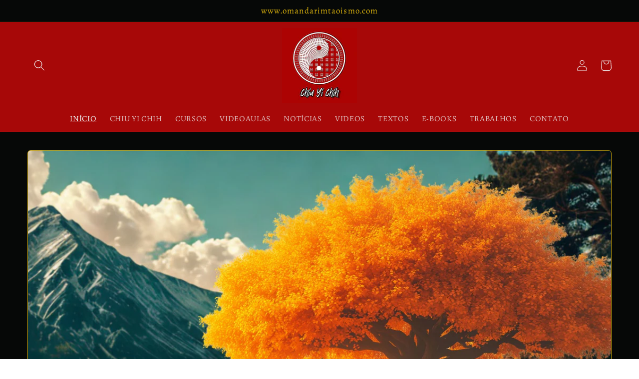

--- FILE ---
content_type: text/html; charset=utf-8
request_url: https://omandarimtaoismo.com/
body_size: 18766
content:
<!doctype html>
<html class="no-js" lang="pt-BR">
  <head>
	<!-- Added by AVADA SEO Suite -->
	


	<!-- /Added by AVADA SEO Suite -->
    <meta charset="utf-8">
    <meta http-equiv="X-UA-Compatible" content="IE=edge">
    <meta name="viewport" content="width=device-width,initial-scale=1">
    <meta name="theme-color" content="">
    <link rel="canonical" href="https://omandarimtaoismo.com/">
    <link rel="preconnect" href="https://cdn.shopify.com" crossorigin><link rel="icon" type="image/png" href="//omandarimtaoismo.com/cdn/shop/files/I_Ching_52823d99-47f0-4528-9fe4-72a19c60e69f.jpg?crop=center&height=32&v=1684175490&width=32"><link rel="preconnect" href="https://fonts.shopifycdn.com" crossorigin><title>
      Taoísmo: cursos de Tao Te Ching, I Ching, mandarim
 &ndash; omandarimtaoismo</title>

    
      <meta name="description" content="Buscando a compreensão dos princípios fundamentais do Taoísmo a partir dos ensinamentos dos textos clássicos chineses como Dao De Jing de Laozi, Vazio Perfeito de Leizi, Zhuangzi, dentre inúmeras obras de filosofia taoísta.">
    

    

<meta property="og:site_name" content="omandarimtaoismo">
<meta property="og:url" content="https://omandarimtaoismo.com/">
<meta property="og:title" content="Taoísmo: cursos de Tao Te Ching, I Ching, mandarim">
<meta property="og:type" content="website">
<meta property="og:description" content="Buscando a compreensão dos princípios fundamentais do Taoísmo a partir dos ensinamentos dos textos clássicos chineses como Dao De Jing de Laozi, Vazio Perfeito de Leizi, Zhuangzi, dentre inúmeras obras de filosofia taoísta."><meta property="og:image" content="http://omandarimtaoismo.com/cdn/shop/files/Logo_Dao_a5c1c300-90d1-485f-9283-99842a423cfd.png?v=1685566307">
  <meta property="og:image:secure_url" content="https://omandarimtaoismo.com/cdn/shop/files/Logo_Dao_a5c1c300-90d1-485f-9283-99842a423cfd.png?v=1685566307">
  <meta property="og:image:width" content="500">
  <meta property="og:image:height" content="500"><meta name="twitter:card" content="summary_large_image">
<meta name="twitter:title" content="Taoísmo: cursos de Tao Te Ching, I Ching, mandarim">
<meta name="twitter:description" content="Buscando a compreensão dos princípios fundamentais do Taoísmo a partir dos ensinamentos dos textos clássicos chineses como Dao De Jing de Laozi, Vazio Perfeito de Leizi, Zhuangzi, dentre inúmeras obras de filosofia taoísta.">


    <script src="//omandarimtaoismo.com/cdn/shop/t/3/assets/constants.js?v=95358004781563950421680519615" defer="defer"></script>
    <script src="//omandarimtaoismo.com/cdn/shop/t/3/assets/pubsub.js?v=2921868252632587581680519616" defer="defer"></script>
    <script src="//omandarimtaoismo.com/cdn/shop/t/3/assets/global.js?v=127210358271191040921680519616" defer="defer"></script>
    <script>window.performance && window.performance.mark && window.performance.mark('shopify.content_for_header.start');</script><meta id="shopify-digital-wallet" name="shopify-digital-wallet" content="/68465197358/digital_wallets/dialog">
<meta name="shopify-checkout-api-token" content="899c93e6a23a55521a4bb97fde5cb9ad">
<meta id="in-context-paypal-metadata" data-shop-id="68465197358" data-venmo-supported="false" data-environment="production" data-locale="pt_BR" data-paypal-v4="true" data-currency="BRL">
<script async="async" src="/checkouts/internal/preloads.js?locale=pt-BR"></script>
<script id="shopify-features" type="application/json">{"accessToken":"899c93e6a23a55521a4bb97fde5cb9ad","betas":["rich-media-storefront-analytics"],"domain":"omandarimtaoismo.com","predictiveSearch":true,"shopId":68465197358,"locale":"pt-br"}</script>
<script>var Shopify = Shopify || {};
Shopify.shop = "mandarimtaoismo.myshopify.com";
Shopify.locale = "pt-BR";
Shopify.currency = {"active":"BRL","rate":"1.0"};
Shopify.country = "BR";
Shopify.theme = {"name":"Cópia atualizada de Craft","id":147615187246,"schema_name":"Craft","schema_version":"9.0.0","theme_store_id":1368,"role":"main"};
Shopify.theme.handle = "null";
Shopify.theme.style = {"id":null,"handle":null};
Shopify.cdnHost = "omandarimtaoismo.com/cdn";
Shopify.routes = Shopify.routes || {};
Shopify.routes.root = "/";</script>
<script type="module">!function(o){(o.Shopify=o.Shopify||{}).modules=!0}(window);</script>
<script>!function(o){function n(){var o=[];function n(){o.push(Array.prototype.slice.apply(arguments))}return n.q=o,n}var t=o.Shopify=o.Shopify||{};t.loadFeatures=n(),t.autoloadFeatures=n()}(window);</script>
<script id="shop-js-analytics" type="application/json">{"pageType":"index"}</script>
<script defer="defer" async type="module" src="//omandarimtaoismo.com/cdn/shopifycloud/shop-js/modules/v2/client.init-shop-cart-sync_CU2ftdlJ.pt-BR.esm.js"></script>
<script defer="defer" async type="module" src="//omandarimtaoismo.com/cdn/shopifycloud/shop-js/modules/v2/chunk.common_Bd5PC-Gb.esm.js"></script>
<script defer="defer" async type="module" src="//omandarimtaoismo.com/cdn/shopifycloud/shop-js/modules/v2/chunk.modal_CNYWjkPA.esm.js"></script>
<script type="module">
  await import("//omandarimtaoismo.com/cdn/shopifycloud/shop-js/modules/v2/client.init-shop-cart-sync_CU2ftdlJ.pt-BR.esm.js");
await import("//omandarimtaoismo.com/cdn/shopifycloud/shop-js/modules/v2/chunk.common_Bd5PC-Gb.esm.js");
await import("//omandarimtaoismo.com/cdn/shopifycloud/shop-js/modules/v2/chunk.modal_CNYWjkPA.esm.js");

  window.Shopify.SignInWithShop?.initShopCartSync?.({"fedCMEnabled":true,"windoidEnabled":true});

</script>
<script>(function() {
  var isLoaded = false;
  function asyncLoad() {
    if (isLoaded) return;
    isLoaded = true;
    var urls = ["https:\/\/seo.apps.avada.io\/scripttag\/avada-seo-installed.js?shop=mandarimtaoismo.myshopify.com"];
    for (var i = 0; i < urls.length; i++) {
      var s = document.createElement('script');
      s.type = 'text/javascript';
      s.async = true;
      s.src = urls[i];
      var x = document.getElementsByTagName('script')[0];
      x.parentNode.insertBefore(s, x);
    }
  };
  if(window.attachEvent) {
    window.attachEvent('onload', asyncLoad);
  } else {
    window.addEventListener('load', asyncLoad, false);
  }
})();</script>
<script id="__st">var __st={"a":68465197358,"offset":-10800,"reqid":"ee54ec54-83c8-46f0-b726-ff271fc77f74-1769142724","pageurl":"omandarimtaoismo.com\/","u":"9e80f18b8a6e","p":"home"};</script>
<script>window.ShopifyPaypalV4VisibilityTracking = true;</script>
<script id="captcha-bootstrap">!function(){'use strict';const t='contact',e='account',n='new_comment',o=[[t,t],['blogs',n],['comments',n],[t,'customer']],c=[[e,'customer_login'],[e,'guest_login'],[e,'recover_customer_password'],[e,'create_customer']],r=t=>t.map((([t,e])=>`form[action*='/${t}']:not([data-nocaptcha='true']) input[name='form_type'][value='${e}']`)).join(','),a=t=>()=>t?[...document.querySelectorAll(t)].map((t=>t.form)):[];function s(){const t=[...o],e=r(t);return a(e)}const i='password',u='form_key',d=['recaptcha-v3-token','g-recaptcha-response','h-captcha-response',i],f=()=>{try{return window.sessionStorage}catch{return}},m='__shopify_v',_=t=>t.elements[u];function p(t,e,n=!1){try{const o=window.sessionStorage,c=JSON.parse(o.getItem(e)),{data:r}=function(t){const{data:e,action:n}=t;return t[m]||n?{data:e,action:n}:{data:t,action:n}}(c);for(const[e,n]of Object.entries(r))t.elements[e]&&(t.elements[e].value=n);n&&o.removeItem(e)}catch(o){console.error('form repopulation failed',{error:o})}}const l='form_type',E='cptcha';function T(t){t.dataset[E]=!0}const w=window,h=w.document,L='Shopify',v='ce_forms',y='captcha';let A=!1;((t,e)=>{const n=(g='f06e6c50-85a8-45c8-87d0-21a2b65856fe',I='https://cdn.shopify.com/shopifycloud/storefront-forms-hcaptcha/ce_storefront_forms_captcha_hcaptcha.v1.5.2.iife.js',D={infoText:'Protegido por hCaptcha',privacyText:'Privacidade',termsText:'Termos'},(t,e,n)=>{const o=w[L][v],c=o.bindForm;if(c)return c(t,g,e,D).then(n);var r;o.q.push([[t,g,e,D],n]),r=I,A||(h.body.append(Object.assign(h.createElement('script'),{id:'captcha-provider',async:!0,src:r})),A=!0)});var g,I,D;w[L]=w[L]||{},w[L][v]=w[L][v]||{},w[L][v].q=[],w[L][y]=w[L][y]||{},w[L][y].protect=function(t,e){n(t,void 0,e),T(t)},Object.freeze(w[L][y]),function(t,e,n,w,h,L){const[v,y,A,g]=function(t,e,n){const i=e?o:[],u=t?c:[],d=[...i,...u],f=r(d),m=r(i),_=r(d.filter((([t,e])=>n.includes(e))));return[a(f),a(m),a(_),s()]}(w,h,L),I=t=>{const e=t.target;return e instanceof HTMLFormElement?e:e&&e.form},D=t=>v().includes(t);t.addEventListener('submit',(t=>{const e=I(t);if(!e)return;const n=D(e)&&!e.dataset.hcaptchaBound&&!e.dataset.recaptchaBound,o=_(e),c=g().includes(e)&&(!o||!o.value);(n||c)&&t.preventDefault(),c&&!n&&(function(t){try{if(!f())return;!function(t){const e=f();if(!e)return;const n=_(t);if(!n)return;const o=n.value;o&&e.removeItem(o)}(t);const e=Array.from(Array(32),(()=>Math.random().toString(36)[2])).join('');!function(t,e){_(t)||t.append(Object.assign(document.createElement('input'),{type:'hidden',name:u})),t.elements[u].value=e}(t,e),function(t,e){const n=f();if(!n)return;const o=[...t.querySelectorAll(`input[type='${i}']`)].map((({name:t})=>t)),c=[...d,...o],r={};for(const[a,s]of new FormData(t).entries())c.includes(a)||(r[a]=s);n.setItem(e,JSON.stringify({[m]:1,action:t.action,data:r}))}(t,e)}catch(e){console.error('failed to persist form',e)}}(e),e.submit())}));const S=(t,e)=>{t&&!t.dataset[E]&&(n(t,e.some((e=>e===t))),T(t))};for(const o of['focusin','change'])t.addEventListener(o,(t=>{const e=I(t);D(e)&&S(e,y())}));const B=e.get('form_key'),M=e.get(l),P=B&&M;t.addEventListener('DOMContentLoaded',(()=>{const t=y();if(P)for(const e of t)e.elements[l].value===M&&p(e,B);[...new Set([...A(),...v().filter((t=>'true'===t.dataset.shopifyCaptcha))])].forEach((e=>S(e,t)))}))}(h,new URLSearchParams(w.location.search),n,t,e,['guest_login'])})(!0,!0)}();</script>
<script integrity="sha256-4kQ18oKyAcykRKYeNunJcIwy7WH5gtpwJnB7kiuLZ1E=" data-source-attribution="shopify.loadfeatures" defer="defer" src="//omandarimtaoismo.com/cdn/shopifycloud/storefront/assets/storefront/load_feature-a0a9edcb.js" crossorigin="anonymous"></script>
<script data-source-attribution="shopify.dynamic_checkout.dynamic.init">var Shopify=Shopify||{};Shopify.PaymentButton=Shopify.PaymentButton||{isStorefrontPortableWallets:!0,init:function(){window.Shopify.PaymentButton.init=function(){};var t=document.createElement("script");t.src="https://omandarimtaoismo.com/cdn/shopifycloud/portable-wallets/latest/portable-wallets.pt-br.js",t.type="module",document.head.appendChild(t)}};
</script>
<script data-source-attribution="shopify.dynamic_checkout.buyer_consent">
  function portableWalletsHideBuyerConsent(e){var t=document.getElementById("shopify-buyer-consent"),n=document.getElementById("shopify-subscription-policy-button");t&&n&&(t.classList.add("hidden"),t.setAttribute("aria-hidden","true"),n.removeEventListener("click",e))}function portableWalletsShowBuyerConsent(e){var t=document.getElementById("shopify-buyer-consent"),n=document.getElementById("shopify-subscription-policy-button");t&&n&&(t.classList.remove("hidden"),t.removeAttribute("aria-hidden"),n.addEventListener("click",e))}window.Shopify?.PaymentButton&&(window.Shopify.PaymentButton.hideBuyerConsent=portableWalletsHideBuyerConsent,window.Shopify.PaymentButton.showBuyerConsent=portableWalletsShowBuyerConsent);
</script>
<script data-source-attribution="shopify.dynamic_checkout.cart.bootstrap">document.addEventListener("DOMContentLoaded",(function(){function t(){return document.querySelector("shopify-accelerated-checkout-cart, shopify-accelerated-checkout")}if(t())Shopify.PaymentButton.init();else{new MutationObserver((function(e,n){t()&&(Shopify.PaymentButton.init(),n.disconnect())})).observe(document.body,{childList:!0,subtree:!0})}}));
</script>
<link id="shopify-accelerated-checkout-styles" rel="stylesheet" media="screen" href="https://omandarimtaoismo.com/cdn/shopifycloud/portable-wallets/latest/accelerated-checkout-backwards-compat.css" crossorigin="anonymous">
<style id="shopify-accelerated-checkout-cart">
        #shopify-buyer-consent {
  margin-top: 1em;
  display: inline-block;
  width: 100%;
}

#shopify-buyer-consent.hidden {
  display: none;
}

#shopify-subscription-policy-button {
  background: none;
  border: none;
  padding: 0;
  text-decoration: underline;
  font-size: inherit;
  cursor: pointer;
}

#shopify-subscription-policy-button::before {
  box-shadow: none;
}

      </style>
<script id="sections-script" data-sections="header" defer="defer" src="//omandarimtaoismo.com/cdn/shop/t/3/compiled_assets/scripts.js?v=205"></script>
<script>window.performance && window.performance.mark && window.performance.mark('shopify.content_for_header.end');</script>


    <style data-shopify>
      @font-face {
  font-family: Buenard;
  font-weight: 400;
  font-style: normal;
  font-display: swap;
  src: url("//omandarimtaoismo.com/cdn/fonts/buenard/buenard_n4.49f125e176a584c6619e5ec92cb6a1fc5dc90b19.woff2") format("woff2"),
       url("//omandarimtaoismo.com/cdn/fonts/buenard/buenard_n4.f7f42fa88e869d12c3964facd092295b768988df.woff") format("woff");
}

      @font-face {
  font-family: Buenard;
  font-weight: 700;
  font-style: normal;
  font-display: swap;
  src: url("//omandarimtaoismo.com/cdn/fonts/buenard/buenard_n7.a623a91a388cfc0a9ed877753ac924aab3b78dbe.woff2") format("woff2"),
       url("//omandarimtaoismo.com/cdn/fonts/buenard/buenard_n7.b9defd728ef31c35309fbf7b256c9da4dd99bcae.woff") format("woff");
}

      
      
      @font-face {
  font-family: Alegreya;
  font-weight: 400;
  font-style: normal;
  font-display: swap;
  src: url("//omandarimtaoismo.com/cdn/fonts/alegreya/alegreya_n4.9d59d35c9865f13cc7223c9847768350c0c7301a.woff2") format("woff2"),
       url("//omandarimtaoismo.com/cdn/fonts/alegreya/alegreya_n4.a883043573688913d15d350b7a40349399b2ef99.woff") format("woff");
}


      :root {
        --font-body-family: Buenard, serif;
        --font-body-style: normal;
        --font-body-weight: 400;
        --font-body-weight-bold: 700;

        --font-heading-family: Alegreya, serif;
        --font-heading-style: normal;
        --font-heading-weight: 400;

        --font-body-scale: 1.1;
        --font-heading-scale: 1.1818181818181819;

        --color-base-text: 6, 8, 7;
        --color-shadow: 6, 8, 7;
        --color-base-background-1: 220, 180, 14;
        --color-base-background-2: 125, 153, 177;
        --color-base-solid-button-labels: 239, 236, 236;
        --color-base-outline-button-labels: 6, 8, 7;
        --color-base-accent-1: 167, 8, 8;
        --color-base-accent-2: 6, 8, 7;
        --payment-terms-background-color: #dcb40e;

        --gradient-base-background-1: linear-gradient(0deg, rgba(217, 143, 7, 1) 30%, rgba(255, 204, 75, 1) 100%);
        --gradient-base-background-2: #7d99b1;
        --gradient-base-accent-1: #a70808;
        --gradient-base-accent-2: #060807;

        --media-padding: px;
        --media-border-opacity: 0.1;
        --media-border-width: 0px;
        --media-radius: 6px;
        --media-shadow-opacity: 0.0;
        --media-shadow-horizontal-offset: 0px;
        --media-shadow-vertical-offset: 4px;
        --media-shadow-blur-radius: 5px;
        --media-shadow-visible: 0;

        --page-width: 120rem;
        --page-width-margin: 0rem;

        --product-card-image-padding: 0.0rem;
        --product-card-corner-radius: 0.6rem;
        --product-card-text-alignment: left;
        --product-card-border-width: 0.1rem;
        --product-card-border-opacity: 0.1;
        --product-card-shadow-opacity: 0.0;
        --product-card-shadow-visible: 0;
        --product-card-shadow-horizontal-offset: 0.0rem;
        --product-card-shadow-vertical-offset: 0.4rem;
        --product-card-shadow-blur-radius: 0.5rem;

        --collection-card-image-padding: 0.0rem;
        --collection-card-corner-radius: 0.6rem;
        --collection-card-text-alignment: left;
        --collection-card-border-width: 0.1rem;
        --collection-card-border-opacity: 0.1;
        --collection-card-shadow-opacity: 0.0;
        --collection-card-shadow-visible: 0;
        --collection-card-shadow-horizontal-offset: 0.0rem;
        --collection-card-shadow-vertical-offset: 0.4rem;
        --collection-card-shadow-blur-radius: 0.5rem;

        --blog-card-image-padding: 0.0rem;
        --blog-card-corner-radius: 0.6rem;
        --blog-card-text-alignment: left;
        --blog-card-border-width: 0.1rem;
        --blog-card-border-opacity: 0.1;
        --blog-card-shadow-opacity: 0.0;
        --blog-card-shadow-visible: 0;
        --blog-card-shadow-horizontal-offset: 0.0rem;
        --blog-card-shadow-vertical-offset: 0.4rem;
        --blog-card-shadow-blur-radius: 0.5rem;

        --badge-corner-radius: 0.6rem;

        --popup-border-width: 1px;
        --popup-border-opacity: 0.5;
        --popup-corner-radius: 6px;
        --popup-shadow-opacity: 0.0;
        --popup-shadow-horizontal-offset: 0px;
        --popup-shadow-vertical-offset: 4px;
        --popup-shadow-blur-radius: 5px;

        --drawer-border-width: 1px;
        --drawer-border-opacity: 0.1;
        --drawer-shadow-opacity: 0.0;
        --drawer-shadow-horizontal-offset: 0px;
        --drawer-shadow-vertical-offset: 4px;
        --drawer-shadow-blur-radius: 5px;

        --spacing-sections-desktop: 0px;
        --spacing-sections-mobile: 0px;

        --grid-desktop-vertical-spacing: 20px;
        --grid-desktop-horizontal-spacing: 20px;
        --grid-mobile-vertical-spacing: 10px;
        --grid-mobile-horizontal-spacing: 10px;

        --text-boxes-border-opacity: 0.1;
        --text-boxes-border-width: 0px;
        --text-boxes-radius: 6px;
        --text-boxes-shadow-opacity: 0.0;
        --text-boxes-shadow-visible: 0;
        --text-boxes-shadow-horizontal-offset: 0px;
        --text-boxes-shadow-vertical-offset: 4px;
        --text-boxes-shadow-blur-radius: 5px;

        --buttons-radius: 6px;
        --buttons-radius-outset: 7px;
        --buttons-border-width: 1px;
        --buttons-border-opacity: 1.0;
        --buttons-shadow-opacity: 0.0;
        --buttons-shadow-visible: 0;
        --buttons-shadow-horizontal-offset: 0px;
        --buttons-shadow-vertical-offset: 4px;
        --buttons-shadow-blur-radius: 5px;
        --buttons-border-offset: 0.3px;

        --inputs-radius: 6px;
        --inputs-border-width: 1px;
        --inputs-border-opacity: 0.55;
        --inputs-shadow-opacity: 0.0;
        --inputs-shadow-horizontal-offset: 0px;
        --inputs-margin-offset: 0px;
        --inputs-shadow-vertical-offset: 4px;
        --inputs-shadow-blur-radius: 5px;
        --inputs-radius-outset: 7px;

        --variant-pills-radius: 40px;
        --variant-pills-border-width: 1px;
        --variant-pills-border-opacity: 0.55;
        --variant-pills-shadow-opacity: 0.0;
        --variant-pills-shadow-horizontal-offset: 0px;
        --variant-pills-shadow-vertical-offset: 4px;
        --variant-pills-shadow-blur-radius: 5px;
      }

      *,
      *::before,
      *::after {
        box-sizing: inherit;
      }

      html {
        box-sizing: border-box;
        font-size: calc(var(--font-body-scale) * 62.5%);
        height: 100%;
      }

      body {
        display: grid;
        grid-template-rows: auto auto 1fr auto;
        grid-template-columns: 100%;
        min-height: 100%;
        margin: 0;
        font-size: 1.5rem;
        letter-spacing: 0.06rem;
        line-height: calc(1 + 0.8 / var(--font-body-scale));
        font-family: var(--font-body-family);
        font-style: var(--font-body-style);
        font-weight: var(--font-body-weight);
      }

      @media screen and (min-width: 750px) {
        body {
          font-size: 1.6rem;
        }
      }
    </style>

    <link href="//omandarimtaoismo.com/cdn/shop/t/3/assets/base.css?v=140624990073879848751680519614" rel="stylesheet" type="text/css" media="all" />
<link rel="preload" as="font" href="//omandarimtaoismo.com/cdn/fonts/buenard/buenard_n4.49f125e176a584c6619e5ec92cb6a1fc5dc90b19.woff2" type="font/woff2" crossorigin><link rel="preload" as="font" href="//omandarimtaoismo.com/cdn/fonts/alegreya/alegreya_n4.9d59d35c9865f13cc7223c9847768350c0c7301a.woff2" type="font/woff2" crossorigin><link rel="stylesheet" href="//omandarimtaoismo.com/cdn/shop/t/3/assets/component-predictive-search.css?v=85913294783299393391680519615" media="print" onload="this.media='all'"><script>document.documentElement.className = document.documentElement.className.replace('no-js', 'js');
    if (Shopify.designMode) {
      document.documentElement.classList.add('shopify-design-mode');
    }
    </script>
  <link href="https://monorail-edge.shopifysvc.com" rel="dns-prefetch">
<script>(function(){if ("sendBeacon" in navigator && "performance" in window) {try {var session_token_from_headers = performance.getEntriesByType('navigation')[0].serverTiming.find(x => x.name == '_s').description;} catch {var session_token_from_headers = undefined;}var session_cookie_matches = document.cookie.match(/_shopify_s=([^;]*)/);var session_token_from_cookie = session_cookie_matches && session_cookie_matches.length === 2 ? session_cookie_matches[1] : "";var session_token = session_token_from_headers || session_token_from_cookie || "";function handle_abandonment_event(e) {var entries = performance.getEntries().filter(function(entry) {return /monorail-edge.shopifysvc.com/.test(entry.name);});if (!window.abandonment_tracked && entries.length === 0) {window.abandonment_tracked = true;var currentMs = Date.now();var navigation_start = performance.timing.navigationStart;var payload = {shop_id: 68465197358,url: window.location.href,navigation_start,duration: currentMs - navigation_start,session_token,page_type: "index"};window.navigator.sendBeacon("https://monorail-edge.shopifysvc.com/v1/produce", JSON.stringify({schema_id: "online_store_buyer_site_abandonment/1.1",payload: payload,metadata: {event_created_at_ms: currentMs,event_sent_at_ms: currentMs}}));}}window.addEventListener('pagehide', handle_abandonment_event);}}());</script>
<script id="web-pixels-manager-setup">(function e(e,d,r,n,o){if(void 0===o&&(o={}),!Boolean(null===(a=null===(i=window.Shopify)||void 0===i?void 0:i.analytics)||void 0===a?void 0:a.replayQueue)){var i,a;window.Shopify=window.Shopify||{};var t=window.Shopify;t.analytics=t.analytics||{};var s=t.analytics;s.replayQueue=[],s.publish=function(e,d,r){return s.replayQueue.push([e,d,r]),!0};try{self.performance.mark("wpm:start")}catch(e){}var l=function(){var e={modern:/Edge?\/(1{2}[4-9]|1[2-9]\d|[2-9]\d{2}|\d{4,})\.\d+(\.\d+|)|Firefox\/(1{2}[4-9]|1[2-9]\d|[2-9]\d{2}|\d{4,})\.\d+(\.\d+|)|Chrom(ium|e)\/(9{2}|\d{3,})\.\d+(\.\d+|)|(Maci|X1{2}).+ Version\/(15\.\d+|(1[6-9]|[2-9]\d|\d{3,})\.\d+)([,.]\d+|)( \(\w+\)|)( Mobile\/\w+|) Safari\/|Chrome.+OPR\/(9{2}|\d{3,})\.\d+\.\d+|(CPU[ +]OS|iPhone[ +]OS|CPU[ +]iPhone|CPU IPhone OS|CPU iPad OS)[ +]+(15[._]\d+|(1[6-9]|[2-9]\d|\d{3,})[._]\d+)([._]\d+|)|Android:?[ /-](13[3-9]|1[4-9]\d|[2-9]\d{2}|\d{4,})(\.\d+|)(\.\d+|)|Android.+Firefox\/(13[5-9]|1[4-9]\d|[2-9]\d{2}|\d{4,})\.\d+(\.\d+|)|Android.+Chrom(ium|e)\/(13[3-9]|1[4-9]\d|[2-9]\d{2}|\d{4,})\.\d+(\.\d+|)|SamsungBrowser\/([2-9]\d|\d{3,})\.\d+/,legacy:/Edge?\/(1[6-9]|[2-9]\d|\d{3,})\.\d+(\.\d+|)|Firefox\/(5[4-9]|[6-9]\d|\d{3,})\.\d+(\.\d+|)|Chrom(ium|e)\/(5[1-9]|[6-9]\d|\d{3,})\.\d+(\.\d+|)([\d.]+$|.*Safari\/(?![\d.]+ Edge\/[\d.]+$))|(Maci|X1{2}).+ Version\/(10\.\d+|(1[1-9]|[2-9]\d|\d{3,})\.\d+)([,.]\d+|)( \(\w+\)|)( Mobile\/\w+|) Safari\/|Chrome.+OPR\/(3[89]|[4-9]\d|\d{3,})\.\d+\.\d+|(CPU[ +]OS|iPhone[ +]OS|CPU[ +]iPhone|CPU IPhone OS|CPU iPad OS)[ +]+(10[._]\d+|(1[1-9]|[2-9]\d|\d{3,})[._]\d+)([._]\d+|)|Android:?[ /-](13[3-9]|1[4-9]\d|[2-9]\d{2}|\d{4,})(\.\d+|)(\.\d+|)|Mobile Safari.+OPR\/([89]\d|\d{3,})\.\d+\.\d+|Android.+Firefox\/(13[5-9]|1[4-9]\d|[2-9]\d{2}|\d{4,})\.\d+(\.\d+|)|Android.+Chrom(ium|e)\/(13[3-9]|1[4-9]\d|[2-9]\d{2}|\d{4,})\.\d+(\.\d+|)|Android.+(UC? ?Browser|UCWEB|U3)[ /]?(15\.([5-9]|\d{2,})|(1[6-9]|[2-9]\d|\d{3,})\.\d+)\.\d+|SamsungBrowser\/(5\.\d+|([6-9]|\d{2,})\.\d+)|Android.+MQ{2}Browser\/(14(\.(9|\d{2,})|)|(1[5-9]|[2-9]\d|\d{3,})(\.\d+|))(\.\d+|)|K[Aa][Ii]OS\/(3\.\d+|([4-9]|\d{2,})\.\d+)(\.\d+|)/},d=e.modern,r=e.legacy,n=navigator.userAgent;return n.match(d)?"modern":n.match(r)?"legacy":"unknown"}(),u="modern"===l?"modern":"legacy",c=(null!=n?n:{modern:"",legacy:""})[u],f=function(e){return[e.baseUrl,"/wpm","/b",e.hashVersion,"modern"===e.buildTarget?"m":"l",".js"].join("")}({baseUrl:d,hashVersion:r,buildTarget:u}),m=function(e){var d=e.version,r=e.bundleTarget,n=e.surface,o=e.pageUrl,i=e.monorailEndpoint;return{emit:function(e){var a=e.status,t=e.errorMsg,s=(new Date).getTime(),l=JSON.stringify({metadata:{event_sent_at_ms:s},events:[{schema_id:"web_pixels_manager_load/3.1",payload:{version:d,bundle_target:r,page_url:o,status:a,surface:n,error_msg:t},metadata:{event_created_at_ms:s}}]});if(!i)return console&&console.warn&&console.warn("[Web Pixels Manager] No Monorail endpoint provided, skipping logging."),!1;try{return self.navigator.sendBeacon.bind(self.navigator)(i,l)}catch(e){}var u=new XMLHttpRequest;try{return u.open("POST",i,!0),u.setRequestHeader("Content-Type","text/plain"),u.send(l),!0}catch(e){return console&&console.warn&&console.warn("[Web Pixels Manager] Got an unhandled error while logging to Monorail."),!1}}}}({version:r,bundleTarget:l,surface:e.surface,pageUrl:self.location.href,monorailEndpoint:e.monorailEndpoint});try{o.browserTarget=l,function(e){var d=e.src,r=e.async,n=void 0===r||r,o=e.onload,i=e.onerror,a=e.sri,t=e.scriptDataAttributes,s=void 0===t?{}:t,l=document.createElement("script"),u=document.querySelector("head"),c=document.querySelector("body");if(l.async=n,l.src=d,a&&(l.integrity=a,l.crossOrigin="anonymous"),s)for(var f in s)if(Object.prototype.hasOwnProperty.call(s,f))try{l.dataset[f]=s[f]}catch(e){}if(o&&l.addEventListener("load",o),i&&l.addEventListener("error",i),u)u.appendChild(l);else{if(!c)throw new Error("Did not find a head or body element to append the script");c.appendChild(l)}}({src:f,async:!0,onload:function(){if(!function(){var e,d;return Boolean(null===(d=null===(e=window.Shopify)||void 0===e?void 0:e.analytics)||void 0===d?void 0:d.initialized)}()){var d=window.webPixelsManager.init(e)||void 0;if(d){var r=window.Shopify.analytics;r.replayQueue.forEach((function(e){var r=e[0],n=e[1],o=e[2];d.publishCustomEvent(r,n,o)})),r.replayQueue=[],r.publish=d.publishCustomEvent,r.visitor=d.visitor,r.initialized=!0}}},onerror:function(){return m.emit({status:"failed",errorMsg:"".concat(f," has failed to load")})},sri:function(e){var d=/^sha384-[A-Za-z0-9+/=]+$/;return"string"==typeof e&&d.test(e)}(c)?c:"",scriptDataAttributes:o}),m.emit({status:"loading"})}catch(e){m.emit({status:"failed",errorMsg:(null==e?void 0:e.message)||"Unknown error"})}}})({shopId: 68465197358,storefrontBaseUrl: "https://omandarimtaoismo.com",extensionsBaseUrl: "https://extensions.shopifycdn.com/cdn/shopifycloud/web-pixels-manager",monorailEndpoint: "https://monorail-edge.shopifysvc.com/unstable/produce_batch",surface: "storefront-renderer",enabledBetaFlags: ["2dca8a86"],webPixelsConfigList: [{"id":"shopify-app-pixel","configuration":"{}","eventPayloadVersion":"v1","runtimeContext":"STRICT","scriptVersion":"0450","apiClientId":"shopify-pixel","type":"APP","privacyPurposes":["ANALYTICS","MARKETING"]},{"id":"shopify-custom-pixel","eventPayloadVersion":"v1","runtimeContext":"LAX","scriptVersion":"0450","apiClientId":"shopify-pixel","type":"CUSTOM","privacyPurposes":["ANALYTICS","MARKETING"]}],isMerchantRequest: false,initData: {"shop":{"name":"omandarimtaoismo","paymentSettings":{"currencyCode":"BRL"},"myshopifyDomain":"mandarimtaoismo.myshopify.com","countryCode":"BR","storefrontUrl":"https:\/\/omandarimtaoismo.com"},"customer":null,"cart":null,"checkout":null,"productVariants":[],"purchasingCompany":null},},"https://omandarimtaoismo.com/cdn","fcfee988w5aeb613cpc8e4bc33m6693e112",{"modern":"","legacy":""},{"shopId":"68465197358","storefrontBaseUrl":"https:\/\/omandarimtaoismo.com","extensionBaseUrl":"https:\/\/extensions.shopifycdn.com\/cdn\/shopifycloud\/web-pixels-manager","surface":"storefront-renderer","enabledBetaFlags":"[\"2dca8a86\"]","isMerchantRequest":"false","hashVersion":"fcfee988w5aeb613cpc8e4bc33m6693e112","publish":"custom","events":"[[\"page_viewed\",{}]]"});</script><script>
  window.ShopifyAnalytics = window.ShopifyAnalytics || {};
  window.ShopifyAnalytics.meta = window.ShopifyAnalytics.meta || {};
  window.ShopifyAnalytics.meta.currency = 'BRL';
  var meta = {"page":{"pageType":"home","requestId":"ee54ec54-83c8-46f0-b726-ff271fc77f74-1769142724"}};
  for (var attr in meta) {
    window.ShopifyAnalytics.meta[attr] = meta[attr];
  }
</script>
<script class="analytics">
  (function () {
    var customDocumentWrite = function(content) {
      var jquery = null;

      if (window.jQuery) {
        jquery = window.jQuery;
      } else if (window.Checkout && window.Checkout.$) {
        jquery = window.Checkout.$;
      }

      if (jquery) {
        jquery('body').append(content);
      }
    };

    var hasLoggedConversion = function(token) {
      if (token) {
        return document.cookie.indexOf('loggedConversion=' + token) !== -1;
      }
      return false;
    }

    var setCookieIfConversion = function(token) {
      if (token) {
        var twoMonthsFromNow = new Date(Date.now());
        twoMonthsFromNow.setMonth(twoMonthsFromNow.getMonth() + 2);

        document.cookie = 'loggedConversion=' + token + '; expires=' + twoMonthsFromNow;
      }
    }

    var trekkie = window.ShopifyAnalytics.lib = window.trekkie = window.trekkie || [];
    if (trekkie.integrations) {
      return;
    }
    trekkie.methods = [
      'identify',
      'page',
      'ready',
      'track',
      'trackForm',
      'trackLink'
    ];
    trekkie.factory = function(method) {
      return function() {
        var args = Array.prototype.slice.call(arguments);
        args.unshift(method);
        trekkie.push(args);
        return trekkie;
      };
    };
    for (var i = 0; i < trekkie.methods.length; i++) {
      var key = trekkie.methods[i];
      trekkie[key] = trekkie.factory(key);
    }
    trekkie.load = function(config) {
      trekkie.config = config || {};
      trekkie.config.initialDocumentCookie = document.cookie;
      var first = document.getElementsByTagName('script')[0];
      var script = document.createElement('script');
      script.type = 'text/javascript';
      script.onerror = function(e) {
        var scriptFallback = document.createElement('script');
        scriptFallback.type = 'text/javascript';
        scriptFallback.onerror = function(error) {
                var Monorail = {
      produce: function produce(monorailDomain, schemaId, payload) {
        var currentMs = new Date().getTime();
        var event = {
          schema_id: schemaId,
          payload: payload,
          metadata: {
            event_created_at_ms: currentMs,
            event_sent_at_ms: currentMs
          }
        };
        return Monorail.sendRequest("https://" + monorailDomain + "/v1/produce", JSON.stringify(event));
      },
      sendRequest: function sendRequest(endpointUrl, payload) {
        // Try the sendBeacon API
        if (window && window.navigator && typeof window.navigator.sendBeacon === 'function' && typeof window.Blob === 'function' && !Monorail.isIos12()) {
          var blobData = new window.Blob([payload], {
            type: 'text/plain'
          });

          if (window.navigator.sendBeacon(endpointUrl, blobData)) {
            return true;
          } // sendBeacon was not successful

        } // XHR beacon

        var xhr = new XMLHttpRequest();

        try {
          xhr.open('POST', endpointUrl);
          xhr.setRequestHeader('Content-Type', 'text/plain');
          xhr.send(payload);
        } catch (e) {
          console.log(e);
        }

        return false;
      },
      isIos12: function isIos12() {
        return window.navigator.userAgent.lastIndexOf('iPhone; CPU iPhone OS 12_') !== -1 || window.navigator.userAgent.lastIndexOf('iPad; CPU OS 12_') !== -1;
      }
    };
    Monorail.produce('monorail-edge.shopifysvc.com',
      'trekkie_storefront_load_errors/1.1',
      {shop_id: 68465197358,
      theme_id: 147615187246,
      app_name: "storefront",
      context_url: window.location.href,
      source_url: "//omandarimtaoismo.com/cdn/s/trekkie.storefront.8d95595f799fbf7e1d32231b9a28fd43b70c67d3.min.js"});

        };
        scriptFallback.async = true;
        scriptFallback.src = '//omandarimtaoismo.com/cdn/s/trekkie.storefront.8d95595f799fbf7e1d32231b9a28fd43b70c67d3.min.js';
        first.parentNode.insertBefore(scriptFallback, first);
      };
      script.async = true;
      script.src = '//omandarimtaoismo.com/cdn/s/trekkie.storefront.8d95595f799fbf7e1d32231b9a28fd43b70c67d3.min.js';
      first.parentNode.insertBefore(script, first);
    };
    trekkie.load(
      {"Trekkie":{"appName":"storefront","development":false,"defaultAttributes":{"shopId":68465197358,"isMerchantRequest":null,"themeId":147615187246,"themeCityHash":"17421716373708190609","contentLanguage":"pt-BR","currency":"BRL","eventMetadataId":"e113a9ed-447f-4eb4-814c-1da4241c05bb"},"isServerSideCookieWritingEnabled":true,"monorailRegion":"shop_domain","enabledBetaFlags":["65f19447"]},"Session Attribution":{},"S2S":{"facebookCapiEnabled":false,"source":"trekkie-storefront-renderer","apiClientId":580111}}
    );

    var loaded = false;
    trekkie.ready(function() {
      if (loaded) return;
      loaded = true;

      window.ShopifyAnalytics.lib = window.trekkie;

      var originalDocumentWrite = document.write;
      document.write = customDocumentWrite;
      try { window.ShopifyAnalytics.merchantGoogleAnalytics.call(this); } catch(error) {};
      document.write = originalDocumentWrite;

      window.ShopifyAnalytics.lib.page(null,{"pageType":"home","requestId":"ee54ec54-83c8-46f0-b726-ff271fc77f74-1769142724","shopifyEmitted":true});

      var match = window.location.pathname.match(/checkouts\/(.+)\/(thank_you|post_purchase)/)
      var token = match? match[1]: undefined;
      if (!hasLoggedConversion(token)) {
        setCookieIfConversion(token);
        
      }
    });


        var eventsListenerScript = document.createElement('script');
        eventsListenerScript.async = true;
        eventsListenerScript.src = "//omandarimtaoismo.com/cdn/shopifycloud/storefront/assets/shop_events_listener-3da45d37.js";
        document.getElementsByTagName('head')[0].appendChild(eventsListenerScript);

})();</script>
<script
  defer
  src="https://omandarimtaoismo.com/cdn/shopifycloud/perf-kit/shopify-perf-kit-3.0.4.min.js"
  data-application="storefront-renderer"
  data-shop-id="68465197358"
  data-render-region="gcp-us-central1"
  data-page-type="index"
  data-theme-instance-id="147615187246"
  data-theme-name="Craft"
  data-theme-version="9.0.0"
  data-monorail-region="shop_domain"
  data-resource-timing-sampling-rate="10"
  data-shs="true"
  data-shs-beacon="true"
  data-shs-export-with-fetch="true"
  data-shs-logs-sample-rate="1"
  data-shs-beacon-endpoint="https://omandarimtaoismo.com/api/collect"
></script>
</head>

  <body class="gradient">
    <a class="skip-to-content-link button visually-hidden" href="#MainContent">
      Pular para o conteúdo
    </a><!-- BEGIN sections: header-group -->
<div id="shopify-section-sections--18601362260270__announcement-bar" class="shopify-section shopify-section-group-header-group announcement-bar-section"><div class="announcement-bar color-inverse gradient" role="region" aria-label="Comunicado" ><div class="page-width">
                <p class="announcement-bar__message center h5">
                  <span>www.omandarimtaoismo.com</span></p>
              </div></div>
</div><div id="shopify-section-sections--18601362260270__header" class="shopify-section shopify-section-group-header-group section-header"><link rel="stylesheet" href="//omandarimtaoismo.com/cdn/shop/t/3/assets/component-list-menu.css?v=151968516119678728991680519615" media="print" onload="this.media='all'">
<link rel="stylesheet" href="//omandarimtaoismo.com/cdn/shop/t/3/assets/component-search.css?v=184225813856820874251680519615" media="print" onload="this.media='all'">
<link rel="stylesheet" href="//omandarimtaoismo.com/cdn/shop/t/3/assets/component-menu-drawer.css?v=94074963897493609391680519615" media="print" onload="this.media='all'">
<link rel="stylesheet" href="//omandarimtaoismo.com/cdn/shop/t/3/assets/component-cart-notification.css?v=108833082844665799571680519614" media="print" onload="this.media='all'">
<link rel="stylesheet" href="//omandarimtaoismo.com/cdn/shop/t/3/assets/component-cart-items.css?v=29412722223528841861680519614" media="print" onload="this.media='all'"><link rel="stylesheet" href="//omandarimtaoismo.com/cdn/shop/t/3/assets/component-price.css?v=65402837579211014041680519615" media="print" onload="this.media='all'">
  <link rel="stylesheet" href="//omandarimtaoismo.com/cdn/shop/t/3/assets/component-loading-overlay.css?v=167310470843593579841680519615" media="print" onload="this.media='all'"><link rel="stylesheet" href="//omandarimtaoismo.com/cdn/shop/t/3/assets/component-mega-menu.css?v=106454108107686398031680519615" media="print" onload="this.media='all'">
  <noscript><link href="//omandarimtaoismo.com/cdn/shop/t/3/assets/component-mega-menu.css?v=106454108107686398031680519615" rel="stylesheet" type="text/css" media="all" /></noscript><noscript><link href="//omandarimtaoismo.com/cdn/shop/t/3/assets/component-list-menu.css?v=151968516119678728991680519615" rel="stylesheet" type="text/css" media="all" /></noscript>
<noscript><link href="//omandarimtaoismo.com/cdn/shop/t/3/assets/component-search.css?v=184225813856820874251680519615" rel="stylesheet" type="text/css" media="all" /></noscript>
<noscript><link href="//omandarimtaoismo.com/cdn/shop/t/3/assets/component-menu-drawer.css?v=94074963897493609391680519615" rel="stylesheet" type="text/css" media="all" /></noscript>
<noscript><link href="//omandarimtaoismo.com/cdn/shop/t/3/assets/component-cart-notification.css?v=108833082844665799571680519614" rel="stylesheet" type="text/css" media="all" /></noscript>
<noscript><link href="//omandarimtaoismo.com/cdn/shop/t/3/assets/component-cart-items.css?v=29412722223528841861680519614" rel="stylesheet" type="text/css" media="all" /></noscript>

<style>
  header-drawer {
    justify-self: start;
    margin-left: -1.2rem;
  }@media screen and (min-width: 990px) {
      header-drawer {
        display: none;
      }
    }.menu-drawer-container {
    display: flex;
  }

  .list-menu {
    list-style: none;
    padding: 0;
    margin: 0;
  }

  .list-menu--inline {
    display: inline-flex;
    flex-wrap: wrap;
  }

  summary.list-menu__item {
    padding-right: 2.7rem;
  }

  .list-menu__item {
    display: flex;
    align-items: center;
    line-height: calc(1 + 0.3 / var(--font-body-scale));
  }

  .list-menu__item--link {
    text-decoration: none;
    padding-bottom: 1rem;
    padding-top: 1rem;
    line-height: calc(1 + 0.8 / var(--font-body-scale));
  }

  @media screen and (min-width: 750px) {
    .list-menu__item--link {
      padding-bottom: 0.5rem;
      padding-top: 0.5rem;
    }
  }
</style><style data-shopify>.header {
    padding-top: 2px;
    padding-bottom: 2px;
  }

  .section-header {
    position: sticky; /* This is for fixing a Safari z-index issue. PR #2147 */
    margin-bottom: 0px;
  }

  @media screen and (min-width: 750px) {
    .section-header {
      margin-bottom: 0px;
    }
  }

  @media screen and (min-width: 990px) {
    .header {
      padding-top: 4px;
      padding-bottom: 4px;
    }
  }</style><script src="//omandarimtaoismo.com/cdn/shop/t/3/assets/details-disclosure.js?v=153497636716254413831680519615" defer="defer"></script>
<script src="//omandarimtaoismo.com/cdn/shop/t/3/assets/details-modal.js?v=4511761896672669691680519615" defer="defer"></script>
<script src="//omandarimtaoismo.com/cdn/shop/t/3/assets/cart-notification.js?v=160453272920806432391680519614" defer="defer"></script>
<script src="//omandarimtaoismo.com/cdn/shop/t/3/assets/search-form.js?v=113639710312857635801680519616" defer="defer"></script><svg xmlns="http://www.w3.org/2000/svg" class="hidden">
  <symbol id="icon-search" viewbox="0 0 18 19" fill="none">
    <path fill-rule="evenodd" clip-rule="evenodd" d="M11.03 11.68A5.784 5.784 0 112.85 3.5a5.784 5.784 0 018.18 8.18zm.26 1.12a6.78 6.78 0 11.72-.7l5.4 5.4a.5.5 0 11-.71.7l-5.41-5.4z" fill="currentColor"/>
  </symbol>

  <symbol id="icon-reset" class="icon icon-close"  fill="none" viewBox="0 0 18 18" stroke="currentColor">
    <circle r="8.5" cy="9" cx="9" stroke-opacity="0.2"/>
    <path d="M6.82972 6.82915L1.17193 1.17097" stroke-linecap="round" stroke-linejoin="round" transform="translate(5 5)"/>
    <path d="M1.22896 6.88502L6.77288 1.11523" stroke-linecap="round" stroke-linejoin="round" transform="translate(5 5)"/>
  </symbol>

  <symbol id="icon-close" class="icon icon-close" fill="none" viewBox="0 0 18 17">
    <path d="M.865 15.978a.5.5 0 00.707.707l7.433-7.431 7.579 7.282a.501.501 0 00.846-.37.5.5 0 00-.153-.351L9.712 8.546l7.417-7.416a.5.5 0 10-.707-.708L8.991 7.853 1.413.573a.5.5 0 10-.693.72l7.563 7.268-7.418 7.417z" fill="currentColor">
  </symbol>
</svg><sticky-header data-sticky-type="on-scroll-up" class="header-wrapper color-accent-1 gradient header-wrapper--border-bottom">
  <header class="header header--top-center header--mobile-center page-width header--has-menu"><header-drawer data-breakpoint="tablet">
        <details id="Details-menu-drawer-container" class="menu-drawer-container">
          <summary class="header__icon header__icon--menu header__icon--summary link focus-inset" aria-label="Menu">
            <span>
              <svg
  xmlns="http://www.w3.org/2000/svg"
  aria-hidden="true"
  focusable="false"
  class="icon icon-hamburger"
  fill="none"
  viewBox="0 0 18 16"
>
  <path d="M1 .5a.5.5 0 100 1h15.71a.5.5 0 000-1H1zM.5 8a.5.5 0 01.5-.5h15.71a.5.5 0 010 1H1A.5.5 0 01.5 8zm0 7a.5.5 0 01.5-.5h15.71a.5.5 0 010 1H1a.5.5 0 01-.5-.5z" fill="currentColor">
</svg>

              <svg
  xmlns="http://www.w3.org/2000/svg"
  aria-hidden="true"
  focusable="false"
  class="icon icon-close"
  fill="none"
  viewBox="0 0 18 17"
>
  <path d="M.865 15.978a.5.5 0 00.707.707l7.433-7.431 7.579 7.282a.501.501 0 00.846-.37.5.5 0 00-.153-.351L9.712 8.546l7.417-7.416a.5.5 0 10-.707-.708L8.991 7.853 1.413.573a.5.5 0 10-.693.72l7.563 7.268-7.418 7.417z" fill="currentColor">
</svg>

            </span>
          </summary>
          <div id="menu-drawer" class="gradient menu-drawer motion-reduce" tabindex="-1">
            <div class="menu-drawer__inner-container">
              <div class="menu-drawer__navigation-container">
                <nav class="menu-drawer__navigation">
                  <ul class="menu-drawer__menu has-submenu list-menu" role="list"><li><a href="/" class="menu-drawer__menu-item list-menu__item link link--text focus-inset menu-drawer__menu-item--active" aria-current="page">
                            INÍCIO
                          </a></li><li><a href="/pages/chiu-yi-chih" class="menu-drawer__menu-item list-menu__item link link--text focus-inset">
                            CHIU YI CHIH
                          </a></li><li><a href="/pages/cursos" class="menu-drawer__menu-item list-menu__item link link--text focus-inset">
                            CURSOS
                          </a></li><li><a href="/pages/cursos-e-videoaulas" class="menu-drawer__menu-item list-menu__item link link--text focus-inset">
                            VIDEOAULAS
                          </a></li><li><a href="/pages/blog" class="menu-drawer__menu-item list-menu__item link link--text focus-inset">
                            NOTÍCIAS
                          </a></li><li><a href="/pages/videos" class="menu-drawer__menu-item list-menu__item link link--text focus-inset">
                            VIDEOS
                          </a></li><li><a href="/pages/textos" class="menu-drawer__menu-item list-menu__item link link--text focus-inset">
                            TEXTOS
                          </a></li><li><a href="/collections/all" class="menu-drawer__menu-item list-menu__item link link--text focus-inset">
                            E-BOOKS
                          </a></li><li><a href="/pages/galeria-fotos" class="menu-drawer__menu-item list-menu__item link link--text focus-inset">
                            TRABALHOS
                          </a></li><li><a href="/pages/contact" class="menu-drawer__menu-item list-menu__item link link--text focus-inset">
                            CONTATO
                          </a></li></ul>
                </nav>
                <div class="menu-drawer__utility-links"><a href="https://shopify.com/68465197358/account?locale=pt-BR&region_country=BR" class="menu-drawer__account link focus-inset h5 medium-hide large-up-hide">
                      <svg
  xmlns="http://www.w3.org/2000/svg"
  aria-hidden="true"
  focusable="false"
  class="icon icon-account"
  fill="none"
  viewBox="0 0 18 19"
>
  <path fill-rule="evenodd" clip-rule="evenodd" d="M6 4.5a3 3 0 116 0 3 3 0 01-6 0zm3-4a4 4 0 100 8 4 4 0 000-8zm5.58 12.15c1.12.82 1.83 2.24 1.91 4.85H1.51c.08-2.6.79-4.03 1.9-4.85C4.66 11.75 6.5 11.5 9 11.5s4.35.26 5.58 1.15zM9 10.5c-2.5 0-4.65.24-6.17 1.35C1.27 12.98.5 14.93.5 18v.5h17V18c0-3.07-.77-5.02-2.33-6.15-1.52-1.1-3.67-1.35-6.17-1.35z" fill="currentColor">
</svg>

Fazer login</a><ul class="list list-social list-unstyled" role="list"><li class="list-social__item">
                        <a href="https://www.facebook.com/" class="list-social__link link"><svg aria-hidden="true" focusable="false" class="icon icon-facebook" viewBox="0 0 18 18">
  <path fill="currentColor" d="M16.42.61c.27 0 .5.1.69.28.19.2.28.42.28.7v15.44c0 .27-.1.5-.28.69a.94.94 0 01-.7.28h-4.39v-6.7h2.25l.31-2.65h-2.56v-1.7c0-.4.1-.72.28-.93.18-.2.5-.32 1-.32h1.37V3.35c-.6-.06-1.27-.1-2.01-.1-1.01 0-1.83.3-2.45.9-.62.6-.93 1.44-.93 2.53v1.97H7.04v2.65h2.24V18H.98c-.28 0-.5-.1-.7-.28a.94.94 0 01-.28-.7V1.59c0-.27.1-.5.28-.69a.94.94 0 01.7-.28h15.44z">
</svg>
<span class="visually-hidden">Facebook</span>
                        </a>
                      </li><li class="list-social__item">
                        <a href="https://www.instagram.com/chiutaoista/" class="list-social__link link"><svg aria-hidden="true" focusable="false" class="icon icon-instagram" viewBox="0 0 18 18">
  <path fill="currentColor" d="M8.77 1.58c2.34 0 2.62.01 3.54.05.86.04 1.32.18 1.63.3.41.17.7.35 1.01.66.3.3.5.6.65 1 .12.32.27.78.3 1.64.05.92.06 1.2.06 3.54s-.01 2.62-.05 3.54a4.79 4.79 0 01-.3 1.63c-.17.41-.35.7-.66 1.01-.3.3-.6.5-1.01.66-.31.12-.77.26-1.63.3-.92.04-1.2.05-3.54.05s-2.62 0-3.55-.05a4.79 4.79 0 01-1.62-.3c-.42-.16-.7-.35-1.01-.66-.31-.3-.5-.6-.66-1a4.87 4.87 0 01-.3-1.64c-.04-.92-.05-1.2-.05-3.54s0-2.62.05-3.54c.04-.86.18-1.32.3-1.63.16-.41.35-.7.66-1.01.3-.3.6-.5 1-.65.32-.12.78-.27 1.63-.3.93-.05 1.2-.06 3.55-.06zm0-1.58C6.39 0 6.09.01 5.15.05c-.93.04-1.57.2-2.13.4-.57.23-1.06.54-1.55 1.02C1 1.96.7 2.45.46 3.02c-.22.56-.37 1.2-.4 2.13C0 6.1 0 6.4 0 8.77s.01 2.68.05 3.61c.04.94.2 1.57.4 2.13.23.58.54 1.07 1.02 1.56.49.48.98.78 1.55 1.01.56.22 1.2.37 2.13.4.94.05 1.24.06 3.62.06 2.39 0 2.68-.01 3.62-.05.93-.04 1.57-.2 2.13-.41a4.27 4.27 0 001.55-1.01c.49-.49.79-.98 1.01-1.56.22-.55.37-1.19.41-2.13.04-.93.05-1.23.05-3.61 0-2.39 0-2.68-.05-3.62a6.47 6.47 0 00-.4-2.13 4.27 4.27 0 00-1.02-1.55A4.35 4.35 0 0014.52.46a6.43 6.43 0 00-2.13-.41A69 69 0 008.77 0z"/>
  <path fill="currentColor" d="M8.8 4a4.5 4.5 0 100 9 4.5 4.5 0 000-9zm0 7.43a2.92 2.92 0 110-5.85 2.92 2.92 0 010 5.85zM13.43 5a1.05 1.05 0 100-2.1 1.05 1.05 0 000 2.1z">
</svg>
<span class="visually-hidden">Instagram</span>
                        </a>
                      </li><li class="list-social__item">
                        <a href="https://www.youtube.com/channel/UCavBAhXBxEMsvD_8uSUqpvA/" class="list-social__link link"><svg aria-hidden="true" focusable="false" class="icon icon-youtube" viewBox="0 0 100 70">
  <path d="M98 11c2 7.7 2 24 2 24s0 16.3-2 24a12.5 12.5 0 01-9 9c-7.7 2-39 2-39 2s-31.3 0-39-2a12.5 12.5 0 01-9-9c-2-7.7-2-24-2-24s0-16.3 2-24c1.2-4.4 4.6-7.8 9-9 7.7-2 39-2 39-2s31.3 0 39 2c4.4 1.2 7.8 4.6 9 9zM40 50l26-15-26-15v30z" fill="currentColor">
</svg>
<span class="visually-hidden">YouTube</span>
                        </a>
                      </li></ul>
                </div>
              </div>
            </div>
          </div>
        </details>
      </header-drawer><details-modal class="header__search">
        <details>
          <summary class="header__icon header__icon--search header__icon--summary link focus-inset modal__toggle" aria-haspopup="dialog" aria-label="Pesquisar">
            <span>
              <svg class="modal__toggle-open icon icon-search" aria-hidden="true" focusable="false">
                <use href="#icon-search">
              </svg>
              <svg class="modal__toggle-close icon icon-close" aria-hidden="true" focusable="false">
                <use href="#icon-close">
              </svg>
            </span>
          </summary>
          <div class="search-modal modal__content gradient" role="dialog" aria-modal="true" aria-label="Pesquisar">
            <div class="modal-overlay"></div>
            <div class="search-modal__content search-modal__content-bottom" tabindex="-1"><predictive-search class="search-modal__form" data-loading-text="Carregando..."><form action="/search" method="get" role="search" class="search search-modal__form">
                    <div class="field">
                      <input class="search__input field__input"
                        id="Search-In-Modal-1"
                        type="search"
                        name="q"
                        value=""
                        placeholder="Pesquisar"role="combobox"
                          aria-expanded="false"
                          aria-owns="predictive-search-results"
                          aria-controls="predictive-search-results"
                          aria-haspopup="listbox"
                          aria-autocomplete="list"
                          autocorrect="off"
                          autocomplete="off"
                          autocapitalize="off"
                          spellcheck="false">
                      <label class="field__label" for="Search-In-Modal-1">Pesquisar</label>
                      <input type="hidden" name="options[prefix]" value="last">
                      <button type="reset" class="reset__button field__button hidden" aria-label="Limpar termo de pesquisa">
                        <svg class="icon icon-close" aria-hidden="true" focusable="false">
                          <use xlink:href="#icon-reset">
                        </svg>
                      </button>
                      <button class="search__button field__button" aria-label="Pesquisar">
                        <svg class="icon icon-search" aria-hidden="true" focusable="false">
                          <use href="#icon-search">
                        </svg>
                      </button>
                    </div><div class="predictive-search predictive-search--header" tabindex="-1" data-predictive-search>
                        <div class="predictive-search__loading-state">
                          <svg aria-hidden="true" focusable="false" class="spinner" viewBox="0 0 66 66" xmlns="http://www.w3.org/2000/svg">
                            <circle class="path" fill="none" stroke-width="6" cx="33" cy="33" r="30"></circle>
                          </svg>
                        </div>
                      </div>

                      <span class="predictive-search-status visually-hidden" role="status" aria-hidden="true"></span></form></predictive-search><button type="button" class="modal__close-button link link--text focus-inset" aria-label="Fechar">
                <svg class="icon icon-close" aria-hidden="true" focusable="false">
                  <use href="#icon-close">
                </svg>
              </button>
            </div>
          </div>
        </details>
      </details-modal><h1 class="header__heading"><a href="/" class="header__heading-link link link--text focus-inset"><div class="header__heading-logo-wrapper">
                
                <img src="//omandarimtaoismo.com/cdn/shop/files/Logo_Dao_f99a37e2-098f-48d3-9bf7-ea051ac226ff.png?v=1684315744&amp;width=600" alt="omandarimtaoismo" srcset="//omandarimtaoismo.com/cdn/shop/files/Logo_Dao_f99a37e2-098f-48d3-9bf7-ea051ac226ff.png?v=1684315744&amp;width=150 150w, //omandarimtaoismo.com/cdn/shop/files/Logo_Dao_f99a37e2-098f-48d3-9bf7-ea051ac226ff.png?v=1684315744&amp;width=225 225w, //omandarimtaoismo.com/cdn/shop/files/Logo_Dao_f99a37e2-098f-48d3-9bf7-ea051ac226ff.png?v=1684315744&amp;width=300 300w" width="150" height="150.0" loading="eager" class="header__heading-logo motion-reduce" sizes="(max-width: 300px) 50vw, 150px">
              </div></a></h1><nav class="header__inline-menu">
          <ul class="list-menu list-menu--inline" role="list"><li><a href="/" class="header__menu-item list-menu__item link link--text focus-inset" aria-current="page">
                    <span class="header__active-menu-item">INÍCIO</span>
                  </a></li><li><a href="/pages/chiu-yi-chih" class="header__menu-item list-menu__item link link--text focus-inset">
                    <span>CHIU YI CHIH</span>
                  </a></li><li><a href="/pages/cursos" class="header__menu-item list-menu__item link link--text focus-inset">
                    <span>CURSOS</span>
                  </a></li><li><a href="/pages/cursos-e-videoaulas" class="header__menu-item list-menu__item link link--text focus-inset">
                    <span>VIDEOAULAS</span>
                  </a></li><li><a href="/pages/blog" class="header__menu-item list-menu__item link link--text focus-inset">
                    <span>NOTÍCIAS</span>
                  </a></li><li><a href="/pages/videos" class="header__menu-item list-menu__item link link--text focus-inset">
                    <span>VIDEOS</span>
                  </a></li><li><a href="/pages/textos" class="header__menu-item list-menu__item link link--text focus-inset">
                    <span>TEXTOS</span>
                  </a></li><li><a href="/collections/all" class="header__menu-item list-menu__item link link--text focus-inset">
                    <span>E-BOOKS</span>
                  </a></li><li><a href="/pages/galeria-fotos" class="header__menu-item list-menu__item link link--text focus-inset">
                    <span>TRABALHOS</span>
                  </a></li><li><a href="/pages/contact" class="header__menu-item list-menu__item link link--text focus-inset">
                    <span>CONTATO</span>
                  </a></li></ul>
        </nav><div class="header__icons">
      <div class="desktop-localization-wrapper">
</div>
      <details-modal class="header__search">
        <details>
          <summary class="header__icon header__icon--search header__icon--summary link focus-inset modal__toggle" aria-haspopup="dialog" aria-label="Pesquisar">
            <span>
              <svg class="modal__toggle-open icon icon-search" aria-hidden="true" focusable="false">
                <use href="#icon-search">
              </svg>
              <svg class="modal__toggle-close icon icon-close" aria-hidden="true" focusable="false">
                <use href="#icon-close">
              </svg>
            </span>
          </summary>
          <div class="search-modal modal__content gradient" role="dialog" aria-modal="true" aria-label="Pesquisar">
            <div class="modal-overlay"></div>
            <div class="search-modal__content search-modal__content-bottom" tabindex="-1"><predictive-search class="search-modal__form" data-loading-text="Carregando..."><form action="/search" method="get" role="search" class="search search-modal__form">
                    <div class="field">
                      <input class="search__input field__input"
                        id="Search-In-Modal"
                        type="search"
                        name="q"
                        value=""
                        placeholder="Pesquisar"role="combobox"
                          aria-expanded="false"
                          aria-owns="predictive-search-results"
                          aria-controls="predictive-search-results"
                          aria-haspopup="listbox"
                          aria-autocomplete="list"
                          autocorrect="off"
                          autocomplete="off"
                          autocapitalize="off"
                          spellcheck="false">
                      <label class="field__label" for="Search-In-Modal">Pesquisar</label>
                      <input type="hidden" name="options[prefix]" value="last">
                      <button type="reset" class="reset__button field__button hidden" aria-label="Limpar termo de pesquisa">
                        <svg class="icon icon-close" aria-hidden="true" focusable="false">
                          <use xlink:href="#icon-reset">
                        </svg>
                      </button>
                      <button class="search__button field__button" aria-label="Pesquisar">
                        <svg class="icon icon-search" aria-hidden="true" focusable="false">
                          <use href="#icon-search">
                        </svg>
                      </button>
                    </div><div class="predictive-search predictive-search--header" tabindex="-1" data-predictive-search>
                        <div class="predictive-search__loading-state">
                          <svg aria-hidden="true" focusable="false" class="spinner" viewBox="0 0 66 66" xmlns="http://www.w3.org/2000/svg">
                            <circle class="path" fill="none" stroke-width="6" cx="33" cy="33" r="30"></circle>
                          </svg>
                        </div>
                      </div>

                      <span class="predictive-search-status visually-hidden" role="status" aria-hidden="true"></span></form></predictive-search><button type="button" class="search-modal__close-button modal__close-button link link--text focus-inset" aria-label="Fechar">
                <svg class="icon icon-close" aria-hidden="true" focusable="false">
                  <use href="#icon-close">
                </svg>
              </button>
            </div>
          </div>
        </details>
      </details-modal><a href="https://shopify.com/68465197358/account?locale=pt-BR&region_country=BR" class="header__icon header__icon--account link focus-inset small-hide">
          <svg
  xmlns="http://www.w3.org/2000/svg"
  aria-hidden="true"
  focusable="false"
  class="icon icon-account"
  fill="none"
  viewBox="0 0 18 19"
>
  <path fill-rule="evenodd" clip-rule="evenodd" d="M6 4.5a3 3 0 116 0 3 3 0 01-6 0zm3-4a4 4 0 100 8 4 4 0 000-8zm5.58 12.15c1.12.82 1.83 2.24 1.91 4.85H1.51c.08-2.6.79-4.03 1.9-4.85C4.66 11.75 6.5 11.5 9 11.5s4.35.26 5.58 1.15zM9 10.5c-2.5 0-4.65.24-6.17 1.35C1.27 12.98.5 14.93.5 18v.5h17V18c0-3.07-.77-5.02-2.33-6.15-1.52-1.1-3.67-1.35-6.17-1.35z" fill="currentColor">
</svg>

          <span class="visually-hidden">Fazer login</span>
        </a><a href="/cart" class="header__icon header__icon--cart link focus-inset" id="cart-icon-bubble"><svg
  class="icon icon-cart-empty"
  aria-hidden="true"
  focusable="false"
  xmlns="http://www.w3.org/2000/svg"
  viewBox="0 0 40 40"
  fill="none"
>
  <path d="m15.75 11.8h-3.16l-.77 11.6a5 5 0 0 0 4.99 5.34h7.38a5 5 0 0 0 4.99-5.33l-.78-11.61zm0 1h-2.22l-.71 10.67a4 4 0 0 0 3.99 4.27h7.38a4 4 0 0 0 4-4.27l-.72-10.67h-2.22v.63a4.75 4.75 0 1 1 -9.5 0zm8.5 0h-7.5v.63a3.75 3.75 0 1 0 7.5 0z" fill="currentColor" fill-rule="evenodd"/>
</svg>
<span class="visually-hidden">Carrinho</span></a>
    </div>
  </header>
</sticky-header>

<cart-notification>
  <div class="cart-notification-wrapper page-width">
    <div
      id="cart-notification"
      class="cart-notification focus-inset color-accent-1 gradient"
      aria-modal="true"
      aria-label="Item adicionado ao carrinho"
      role="dialog"
      tabindex="-1"
    >
      <div class="cart-notification__header">
        <h2 class="cart-notification__heading caption-large text-body"><svg
  class="icon icon-checkmark color-foreground-accent-1"
  aria-hidden="true"
  focusable="false"
  xmlns="http://www.w3.org/2000/svg"
  viewBox="0 0 12 9"
  fill="none"
>
  <path fill-rule="evenodd" clip-rule="evenodd" d="M11.35.643a.5.5 0 01.006.707l-6.77 6.886a.5.5 0 01-.719-.006L.638 4.845a.5.5 0 11.724-.69l2.872 3.011 6.41-6.517a.5.5 0 01.707-.006h-.001z" fill="currentColor"/>
</svg>
Item adicionado ao carrinho
        </h2>
        <button
          type="button"
          class="cart-notification__close modal__close-button link link--text focus-inset"
          aria-label="Fechar"
        >
          <svg class="icon icon-close" aria-hidden="true" focusable="false">
            <use href="#icon-close">
          </svg>
        </button>
      </div>
      <div id="cart-notification-product" class="cart-notification-product"></div>
      <div class="cart-notification__links">
        <a
          href="/cart"
          id="cart-notification-button"
          class="button button--secondary button--full-width"
        >Ver carrinho</a>
        <form action="/cart" method="post" id="cart-notification-form">
          <button class="button button--primary button--full-width" name="checkout">
            Finalizar a compra
          </button>
        </form>
        <button type="button" class="link button-label">Voltar à loja</button>
      </div>
    </div>
  </div>
</cart-notification>
<style data-shopify>
  .cart-notification {
    display: none;
  }
</style>


<script type="application/ld+json">
  {
    "@context": "http://schema.org",
    "@type": "Organization",
    "name": "omandarimtaoismo",
    
      "logo": "https:\/\/omandarimtaoismo.com\/cdn\/shop\/files\/Logo_Dao_f99a37e2-098f-48d3-9bf7-ea051ac226ff.png?v=1684315744\u0026width=500",
    
    "sameAs": [
      "",
      "https:\/\/www.facebook.com\/",
      "",
      "https:\/\/www.instagram.com\/chiutaoista\/",
      "",
      "",
      "",
      "https:\/\/www.youtube.com\/channel\/UCavBAhXBxEMsvD_8uSUqpvA\/",
      ""
    ],
    "url": "https:\/\/omandarimtaoismo.com"
  }
</script>
  <script type="application/ld+json">
    {
      "@context": "http://schema.org",
      "@type": "WebSite",
      "name": "omandarimtaoismo",
      "potentialAction": {
        "@type": "SearchAction",
        "target": "https:\/\/omandarimtaoismo.com\/search?q={search_term_string}",
        "query-input": "required name=search_term_string"
      },
      "url": "https:\/\/omandarimtaoismo.com"
    }
  </script>
</div>
<!-- END sections: header-group -->

    <main id="MainContent" class="content-for-layout focus-none" role="main" tabindex="-1">
      <section id="shopify-section-template--18601361768750__collage-0" class="shopify-section section"><link href="//omandarimtaoismo.com/cdn/shop/t/3/assets/collage.css?v=141284479037159871851680519614" rel="stylesheet" type="text/css" media="all" />
<link href="//omandarimtaoismo.com/cdn/shop/t/3/assets/component-card.css?v=120027167547816435861680519614" rel="stylesheet" type="text/css" media="all" />
<link href="//omandarimtaoismo.com/cdn/shop/t/3/assets/component-price.css?v=65402837579211014041680519615" rel="stylesheet" type="text/css" media="all" />
<link href="//omandarimtaoismo.com/cdn/shop/t/3/assets/component-modal-video.css?v=48762958730556882751680519615" rel="stylesheet" type="text/css" media="all" />
<link href="//omandarimtaoismo.com/cdn/shop/t/3/assets/component-deferred-media.css?v=8449899997886876191680519614" rel="stylesheet" type="text/css" media="all" />
<style data-shopify>.section-template--18601361768750__collage-0-padding {
    padding-top: 27px;
    padding-bottom: 0px;
  }

  @media screen and (min-width: 750px) {
    .section-template--18601361768750__collage-0-padding {
      padding-top: 36px;
      padding-bottom: 0px;
    }
  }</style><div class="color-accent-2 gradient isolate">
  <div class="page-width no-heading section-template--18601361768750__collage-0-padding">
    <h2 class="collage-wrapper-title inline-richtext h2"></h2>
    <div class="collage collage--mobile"><div
          class="collage__item collage__item--image collage__item--right"
          
        ><div class="collage-card card-wrapper product-card-wrapper color-background-1">
                <div
                  class="media media--transparent ratio"
                  
                    style="--ratio-percent: 56.25%"
                  
                ><img src="//omandarimtaoismo.com/cdn/shop/files/Banner_-_Tao_2.jpg?v=1758655032&amp;width=3000" alt="" srcset="//omandarimtaoismo.com/cdn/shop/files/Banner_-_Tao_2.jpg?v=1758655032&amp;width=550 550w, //omandarimtaoismo.com/cdn/shop/files/Banner_-_Tao_2.jpg?v=1758655032&amp;width=720 720w, //omandarimtaoismo.com/cdn/shop/files/Banner_-_Tao_2.jpg?v=1758655032&amp;width=990 990w, //omandarimtaoismo.com/cdn/shop/files/Banner_-_Tao_2.jpg?v=1758655032&amp;width=1100 1100w, //omandarimtaoismo.com/cdn/shop/files/Banner_-_Tao_2.jpg?v=1758655032&amp;width=1500 1500w, //omandarimtaoismo.com/cdn/shop/files/Banner_-_Tao_2.jpg?v=1758655032&amp;width=2200 2200w, //omandarimtaoismo.com/cdn/shop/files/Banner_-_Tao_2.jpg?v=1758655032&amp;width=3000 3000w" width="3000" height="1688" loading="lazy" sizes="(min-width: 1200px) calc(1200px - 100px), (min-width: 750px) calc(100vw - 100px), calc(100vw - 30px)">
</div>
              </div></div></div>
  </div>
</div>


</section><section id="shopify-section-template--18601361768750__rich_text" class="shopify-section section"><link href="//omandarimtaoismo.com/cdn/shop/t/3/assets/section-rich-text.css?v=155250126305810049721680519617" rel="stylesheet" type="text/css" media="all" />
<style data-shopify>.section-template--18601361768750__rich_text-padding {
    padding-top: 33px;
    padding-bottom: 30px;
  }

  @media screen and (min-width: 750px) {
    .section-template--18601361768750__rich_text-padding {
      padding-top: 44px;
      padding-bottom: 40px;
    }
  }</style><div class="isolate page-width">
  <div class="rich-text content-container color-inverse gradient section-template--18601361768750__rich_text-padding">
    <div class="rich-text__wrapper rich-text__wrapper--center">
      <div class="rich-text__blocks center"><h2
                class="rich-text__heading rte inline-richtext h1"
                
              >
                <strong>CULTIVANDO O TAO</strong>
              </h2><div class="rich-text__text rte" >
                <h3><strong>Buscando o autoconhecimento, o estudo, a prática e a conexão com a natureza através da compreensão dos princípios fundamentais do Taoísmo a partir dos ensinamentos dos textos clássicos chineses como Dao De Jing de Laozi, Vazio Perfeito de Liezi, I Ching, Zhuangzi, dentre inúmeras obras de filosofia taoísta.</strong></h3><h3></h3>
              </div></div>
    </div>
  </div>
</div>


</section><section id="shopify-section-template--18601361768750__89e2401d-2a20-444f-a98d-0fc5066a9a57" class="shopify-section section"><link href="//omandarimtaoismo.com/cdn/shop/t/3/assets/section-rich-text.css?v=155250126305810049721680519617" rel="stylesheet" type="text/css" media="all" />
<style data-shopify>.section-template--18601361768750__89e2401d-2a20-444f-a98d-0fc5066a9a57-padding {
    padding-top: 33px;
    padding-bottom: 30px;
  }

  @media screen and (min-width: 750px) {
    .section-template--18601361768750__89e2401d-2a20-444f-a98d-0fc5066a9a57-padding {
      padding-top: 44px;
      padding-bottom: 40px;
    }
  }</style><div class="isolate page-width">
  <div class="rich-text content-container color-inverse gradient section-template--18601361768750__89e2401d-2a20-444f-a98d-0fc5066a9a57-padding">
    <div class="rich-text__wrapper rich-text__wrapper--center">
      <div class="rich-text__blocks center"><h2
                class="rich-text__heading rte inline-richtext h1"
                
              >
                <strong>QUEM SOU EU?</strong>
              </h2><div class="rich-text__text rte" >
                <h3><strong>Eu, Chiu Yi Chih, nascido em Taiwan e naturalizado brasileiro, sou professor de Filosofia Taoísta e de mandarim. Mestre em Filosofia Antiga (USP) e graduado em Letras (Português/Grego-USP), dei aulas como professor de Taoísmo no Centro Cultural de Taipei (São Paulo).</strong></h3><h3></h3><h3><strong>Minhas aulas são fundamentadas especialmente nos textos clássicos chineses como Dao De Jing de Laozi, Vazio Perfeito de Liezi, Ensinamentos de Bodhidharma e Clássico da Pureza e do Silêncio, obras clássicas que traduzi diretamente do mandarim.</strong></h3><h3><strong>O diferencial dos meus cursos é que leio no original e traduzo os comentadores chineses antigos como Wang Bi, He Shang Gong e professores modernos como Chen Gu Ying e Wang Bang Xiong, trazendo para o público brasileiro cada vez mais conhecimento, reflexões e meditações, e buscando com os alunos a compreensão das semelhanças e diferenças entre o pensamento oriental e ocidental.</strong></h3><h3><strong>Veja meu perfil detalhado no </strong><a href="https://omandarimtaoismo.com/pages/chiu-yi-chih" target="_blank" title="https://omandarimtaoismo.com/pages/chiu-yi-chih"><em><strong>Chiu Yi Chih</strong></em></a><em><strong> </strong></em></h3><h3><strong>Informações sobre as aulas no </strong><a href="https://omandarimtaoismo.com/pages/cursos" target="_blank" title="https://omandarimtaoismo.com/pages/cursos"><em><strong>Cursos</strong></em></a><strong> e </strong><a href="https://omandarimtaoismo.com/pages/cursos-e-videoaulas" target="_blank" title="https://omandarimtaoismo.com/pages/cursos-e-videoaulas"><em><strong>Videoaulas</strong></em></a><em><strong>.</strong></em></h3><h3><strong>Assista uma seleção especial dos meus inúmeros vídeos do YOUTUBE gratuitamente no </strong><a href="https://omandarimtaoismo.com/pages/videos" target="_blank" title="https://omandarimtaoismo.com/pages/videos"><em><strong>Videos</strong></em></a><strong>.</strong></h3><h3></h3><h3><strong>Veja os meus e-books "Caminho taoísta", "Meditações e comentários sobre Dao De Jing", "Ensinamentos de Bodhidharma", "Mantras taoístas", "Osso Vazio" e "Metacorporeidade" no </strong><a href="https://omandarimtaoismo.com/collections/all" target="_blank" title="https://omandarimtaoismo.com/collections/all"><em><strong>E-books</strong></em></a><strong>.</strong></h3>
              </div></div>
    </div>
  </div>
</div>


</section><section id="shopify-section-template--18601361768750__video" class="shopify-section section"><link href="//omandarimtaoismo.com/cdn/shop/t/3/assets/video-section.css?v=52153730379933983841680519617" rel="stylesheet" type="text/css" media="all" />
<link href="//omandarimtaoismo.com/cdn/shop/t/3/assets/component-deferred-media.css?v=8449899997886876191680519614" rel="stylesheet" type="text/css" media="all" />
<style data-shopify>.section-template--18601361768750__video-padding {
    padding-top: 9px;
    padding-bottom: 9px;
  }

  @media screen and (min-width: 750px) {
    .section-template--18601361768750__video-padding {
      padding-top: 12px;
      padding-bottom: 12px;
    }
  }</style><div class="color-background-1 gradient">
  <div class="video-section isolate page-width section-template--18601361768750__video-padding">
    <div
      
    ></div>
    <noscript>
      <div
        class="video-section__media"
        
          style="--ratio-percent: 56.25%;"
        
      ><a
            href="https://www.youtube.com/watch?v=OcxzdD86Xts"
            class="video-section__poster media media--transparent"
          ><img src="//omandarimtaoismo.com/cdn/shop/files/Taoismo_-_Aula_I_banner.jpg?v=1687265750&amp;width=3840" alt="Carregar vídeo: Taoísmo - Tao Te Ching - Aula 1" srcset="//omandarimtaoismo.com/cdn/shop/files/Taoismo_-_Aula_I_banner.jpg?v=1687265750&amp;width=375 375w, //omandarimtaoismo.com/cdn/shop/files/Taoismo_-_Aula_I_banner.jpg?v=1687265750&amp;width=750 750w, //omandarimtaoismo.com/cdn/shop/files/Taoismo_-_Aula_I_banner.jpg?v=1687265750&amp;width=1100 1100w, //omandarimtaoismo.com/cdn/shop/files/Taoismo_-_Aula_I_banner.jpg?v=1687265750&amp;width=1500 1500w, //omandarimtaoismo.com/cdn/shop/files/Taoismo_-_Aula_I_banner.jpg?v=1687265750&amp;width=1780 1780w, //omandarimtaoismo.com/cdn/shop/files/Taoismo_-_Aula_I_banner.jpg?v=1687265750&amp;width=2000 2000w, //omandarimtaoismo.com/cdn/shop/files/Taoismo_-_Aula_I_banner.jpg?v=1687265750&amp;width=3000 3000w, //omandarimtaoismo.com/cdn/shop/files/Taoismo_-_Aula_I_banner.jpg?v=1687265750&amp;width=3840 3840w" width="3840" height="2160" loading="lazy" sizes="(min-width: 1200px) 1100px, (min-width: 750px)
    calc(100vw - 10rem), 100vw
">
</a></div>
    </noscript>
    <deferred-media
      class="video-section__media deferred-media no-js-hidden gradient global-media-settings"
      data-media-id="OcxzdD86Xts"
      
        style="--ratio-percent: 56.25%;"
      
    >
      <button
        id="Deferred-Poster-Modal-OcxzdD86Xts"
        class="video-section__poster media deferred-media__poster media--landscape"
        type="button"
        aria-label="Carregar vídeo: Taoísmo - Tao Te Ching - Aula 1"
      ><img src="//omandarimtaoismo.com/cdn/shop/files/Taoismo_-_Aula_I_banner.jpg?v=1687265750&amp;width=3840" alt="Carregar vídeo: Taoísmo - Tao Te Ching - Aula 1" srcset="//omandarimtaoismo.com/cdn/shop/files/Taoismo_-_Aula_I_banner.jpg?v=1687265750&amp;width=375 375w, //omandarimtaoismo.com/cdn/shop/files/Taoismo_-_Aula_I_banner.jpg?v=1687265750&amp;width=750 750w, //omandarimtaoismo.com/cdn/shop/files/Taoismo_-_Aula_I_banner.jpg?v=1687265750&amp;width=1100 1100w, //omandarimtaoismo.com/cdn/shop/files/Taoismo_-_Aula_I_banner.jpg?v=1687265750&amp;width=1500 1500w, //omandarimtaoismo.com/cdn/shop/files/Taoismo_-_Aula_I_banner.jpg?v=1687265750&amp;width=1780 1780w, //omandarimtaoismo.com/cdn/shop/files/Taoismo_-_Aula_I_banner.jpg?v=1687265750&amp;width=2000 2000w, //omandarimtaoismo.com/cdn/shop/files/Taoismo_-_Aula_I_banner.jpg?v=1687265750&amp;width=3000 3000w, //omandarimtaoismo.com/cdn/shop/files/Taoismo_-_Aula_I_banner.jpg?v=1687265750&amp;width=3840 3840w" width="3840" height="2160" loading="lazy" sizes="(min-width: 1200px) 1100px, (min-width: 750px)
    calc(100vw - 10rem), 100vw
">
<span class="deferred-media__poster-button motion-reduce"><svg
  xmlns="http://www.w3.org/2000/svg"
  aria-hidden="true"
  focusable="false"
  class="icon icon-play"
  fill="none"
  viewBox="0 0 10 14"
>
  <path fill-rule="evenodd" clip-rule="evenodd" d="M1.48177 0.814643C0.81532 0.448245 0 0.930414 0 1.69094V12.2081C0 12.991 0.858787 13.4702 1.52503 13.0592L10.5398 7.49813C11.1918 7.09588 11.1679 6.13985 10.4965 5.77075L1.48177 0.814643Z" fill="currentColor"/>
</svg>
</span>
      </button>
      <template><iframe
              src="https://www.youtube.com/embed/OcxzdD86Xts?enablejsapi=1&autoplay=1"
              class="js-youtube"
              allow="autoplay; encrypted-media"
              allowfullscreen
              title="Taoísmo - Tao Te Ching - Aula 1"
            ></iframe></template>
    </deferred-media>
  </div>
</div>


</section><section id="shopify-section-template--18601361768750__cb3f22b8-7059-4af2-9a46-3bf89952c148" class="shopify-section section"><link href="//omandarimtaoismo.com/cdn/shop/t/3/assets/video-section.css?v=52153730379933983841680519617" rel="stylesheet" type="text/css" media="all" />
<link href="//omandarimtaoismo.com/cdn/shop/t/3/assets/component-deferred-media.css?v=8449899997886876191680519614" rel="stylesheet" type="text/css" media="all" />
<style data-shopify>.section-template--18601361768750__cb3f22b8-7059-4af2-9a46-3bf89952c148-padding {
    padding-top: 27px;
    padding-bottom: 27px;
  }

  @media screen and (min-width: 750px) {
    .section-template--18601361768750__cb3f22b8-7059-4af2-9a46-3bf89952c148-padding {
      padding-top: 36px;
      padding-bottom: 36px;
    }
  }</style><div class="color-background-1 gradient">
  <div class="video-section isolate page-width section-template--18601361768750__cb3f22b8-7059-4af2-9a46-3bf89952c148-padding">
    <div
      
    ></div>
    <noscript>
      <div
        class="video-section__media"
        
          style="--ratio-percent: 56.25%;"
        
      ><a
            href="https://www.youtube.com/watch?v=zudEqaRRiIU&feature=youtu.be"
            class="video-section__poster media media--transparent"
          ><img src="//omandarimtaoismo.com/cdn/shop/files/Como_agir_no_wuwei_banner.jpg?v=1687265796&amp;width=3840" alt="Carregar vídeo: Concepção de wuwei (无为) na filosofia taoísta de Laozi com as observações do filósofo e comentador clássico Wang Bi" srcset="//omandarimtaoismo.com/cdn/shop/files/Como_agir_no_wuwei_banner.jpg?v=1687265796&amp;width=375 375w, //omandarimtaoismo.com/cdn/shop/files/Como_agir_no_wuwei_banner.jpg?v=1687265796&amp;width=750 750w, //omandarimtaoismo.com/cdn/shop/files/Como_agir_no_wuwei_banner.jpg?v=1687265796&amp;width=1100 1100w, //omandarimtaoismo.com/cdn/shop/files/Como_agir_no_wuwei_banner.jpg?v=1687265796&amp;width=1500 1500w, //omandarimtaoismo.com/cdn/shop/files/Como_agir_no_wuwei_banner.jpg?v=1687265796&amp;width=1780 1780w, //omandarimtaoismo.com/cdn/shop/files/Como_agir_no_wuwei_banner.jpg?v=1687265796&amp;width=2000 2000w, //omandarimtaoismo.com/cdn/shop/files/Como_agir_no_wuwei_banner.jpg?v=1687265796&amp;width=3000 3000w, //omandarimtaoismo.com/cdn/shop/files/Como_agir_no_wuwei_banner.jpg?v=1687265796&amp;width=3840 3840w" width="3840" height="2160" loading="lazy" sizes="(min-width: 1200px) 1100px, (min-width: 750px)
    calc(100vw - 10rem), 100vw
">
</a></div>
    </noscript>
    <deferred-media
      class="video-section__media deferred-media no-js-hidden gradient global-media-settings"
      data-media-id="zudEqaRRiIU"
      
        style="--ratio-percent: 56.25%;"
      
    >
      <button
        id="Deferred-Poster-Modal-zudEqaRRiIU"
        class="video-section__poster media deferred-media__poster media--landscape"
        type="button"
        aria-label="Carregar vídeo: Concepção de wuwei (无为) na filosofia taoísta de Laozi com as observações do filósofo e comentador clássico Wang Bi"
      ><img src="//omandarimtaoismo.com/cdn/shop/files/Como_agir_no_wuwei_banner.jpg?v=1687265796&amp;width=3840" alt="Carregar vídeo: Concepção de wuwei (无为) na filosofia taoísta de Laozi com as observações do filósofo e comentador clássico Wang Bi" srcset="//omandarimtaoismo.com/cdn/shop/files/Como_agir_no_wuwei_banner.jpg?v=1687265796&amp;width=375 375w, //omandarimtaoismo.com/cdn/shop/files/Como_agir_no_wuwei_banner.jpg?v=1687265796&amp;width=750 750w, //omandarimtaoismo.com/cdn/shop/files/Como_agir_no_wuwei_banner.jpg?v=1687265796&amp;width=1100 1100w, //omandarimtaoismo.com/cdn/shop/files/Como_agir_no_wuwei_banner.jpg?v=1687265796&amp;width=1500 1500w, //omandarimtaoismo.com/cdn/shop/files/Como_agir_no_wuwei_banner.jpg?v=1687265796&amp;width=1780 1780w, //omandarimtaoismo.com/cdn/shop/files/Como_agir_no_wuwei_banner.jpg?v=1687265796&amp;width=2000 2000w, //omandarimtaoismo.com/cdn/shop/files/Como_agir_no_wuwei_banner.jpg?v=1687265796&amp;width=3000 3000w, //omandarimtaoismo.com/cdn/shop/files/Como_agir_no_wuwei_banner.jpg?v=1687265796&amp;width=3840 3840w" width="3840" height="2160" loading="lazy" sizes="(min-width: 1200px) 1100px, (min-width: 750px)
    calc(100vw - 10rem), 100vw
">
<span class="deferred-media__poster-button motion-reduce"><svg
  xmlns="http://www.w3.org/2000/svg"
  aria-hidden="true"
  focusable="false"
  class="icon icon-play"
  fill="none"
  viewBox="0 0 10 14"
>
  <path fill-rule="evenodd" clip-rule="evenodd" d="M1.48177 0.814643C0.81532 0.448245 0 0.930414 0 1.69094V12.2081C0 12.991 0.858787 13.4702 1.52503 13.0592L10.5398 7.49813C11.1918 7.09588 11.1679 6.13985 10.4965 5.77075L1.48177 0.814643Z" fill="currentColor"/>
</svg>
</span>
      </button>
      <template><iframe
              src="https://www.youtube.com/embed/zudEqaRRiIU?enablejsapi=1&autoplay=1"
              class="js-youtube"
              allow="autoplay; encrypted-media"
              allowfullscreen
              title="Concepção de wuwei (无为) na filosofia taoísta de Laozi com as observações do filósofo e comentador clássico Wang Bi"
            ></iframe></template>
    </deferred-media>
  </div>
</div>


</section><section id="shopify-section-template--18601361768750__multicolumn" class="shopify-section section"><link href="//omandarimtaoismo.com/cdn/shop/t/3/assets/section-multicolumn.css?v=138363567467112740511680519616" rel="stylesheet" type="text/css" media="all" />
<link href="//omandarimtaoismo.com/cdn/shop/t/3/assets/component-slider.css?v=111384418465749404671680519615" rel="stylesheet" type="text/css" media="all" />
<style data-shopify>.section-template--18601361768750__multicolumn-padding {
    padding-top: 24px;
    padding-bottom: 30px;
  }

  @media screen and (min-width: 750px) {
    .section-template--18601361768750__multicolumn-padding {
      padding-top: 32px;
      padding-bottom: 40px;
    }
  }</style><div class="multicolumn color-background-1 gradient background-none no-heading">
  <div class="page-width section-template--18601361768750__multicolumn-padding isolate"><slider-component class="slider-mobile-gutter">
      <ul
        class="multicolumn-list contains-content-container grid grid--1-col-tablet-down grid--3-col-desktop slider slider--mobile grid--peek"
        id="Slider-template--18601361768750__multicolumn"
        role="list"
      ><li
            id="Slide-template--18601361768750__multicolumn-1"
            class="multicolumn-list__item grid__item slider__slide center multicolumn-list__item--empty"
            
          >
            <div class="multicolumn-card content-container"><div class="multicolumn-card__info"></div>
            </div>
          </li><li
            id="Slide-template--18601361768750__multicolumn-2"
            class="multicolumn-list__item grid__item slider__slide center multicolumn-list__item--empty"
            
          >
            <div class="multicolumn-card content-container"><div class="multicolumn-card__info"></div>
            </div>
          </li><li
            id="Slide-template--18601361768750__multicolumn-3"
            class="multicolumn-list__item grid__item slider__slide center multicolumn-list__item--empty"
            
          >
            <div class="multicolumn-card content-container"><div class="multicolumn-card__info"></div>
            </div>
          </li></ul><div class="slider-buttons no-js-hidden medium-hide">
          <button
            type="button"
            class="slider-button slider-button--prev"
            name="previous"
            aria-label="Deslizar para a esquerda"
          >
            <svg aria-hidden="true" focusable="false" class="icon icon-caret" viewBox="0 0 10 6">
  <path fill-rule="evenodd" clip-rule="evenodd" d="M9.354.646a.5.5 0 00-.708 0L5 4.293 1.354.646a.5.5 0 00-.708.708l4 4a.5.5 0 00.708 0l4-4a.5.5 0 000-.708z" fill="currentColor">
</svg>

          </button>
          <div class="slider-counter caption">
            <span class="slider-counter--current">1</span>
            <span aria-hidden="true"> / </span>
            <span class="visually-hidden">de</span>
            <span class="slider-counter--total">3</span>
          </div>
          <button
            type="button"
            class="slider-button slider-button--next"
            name="next"
            aria-label="Deslizar para a direita"
          >
            <svg aria-hidden="true" focusable="false" class="icon icon-caret" viewBox="0 0 10 6">
  <path fill-rule="evenodd" clip-rule="evenodd" d="M9.354.646a.5.5 0 00-.708 0L5 4.293 1.354.646a.5.5 0 00-.708.708l4 4a.5.5 0 00.708 0l4-4a.5.5 0 000-.708z" fill="currentColor">
</svg>

          </button>
        </div></slider-component>
    <div class="center small-hide medium-hide"></div>
  </div>
</div>


</section><section id="shopify-section-template--18601361768750__newsletter" class="shopify-section section"><link href="//omandarimtaoismo.com/cdn/shop/t/3/assets/component-newsletter.css?v=103472482056003053551680519615" rel="stylesheet" type="text/css" media="all" />
<link href="//omandarimtaoismo.com/cdn/shop/t/3/assets/newsletter-section.css?v=62410470717655853621680519616" rel="stylesheet" type="text/css" media="all" />
<style data-shopify>.section-template--18601361768750__newsletter-padding {
    padding-top: 48px;
    padding-bottom: 39px;
  }

  @media screen and (min-width: 750px) {
    .section-template--18601361768750__newsletter-padding {
      padding-top: 64px;
      padding-bottom: 52px;
    }
  }</style><div class="newsletter center ">
  <div class="newsletter__wrapper color-accent-1 gradient content-container isolate content-container--full-width section-template--18601361768750__newsletter-padding"></div>
</div>


</section>
    </main>

    <!-- BEGIN sections: footer-group -->

<!-- END sections: footer-group -->

    <ul hidden>
      <li id="a11y-refresh-page-message">Ao escolher uma seleção, a página inteira é atualizada.</li>
      <li id="a11y-new-window-message">Abre em uma nova janela.</li>
    </ul>

    <script>
      window.shopUrl = 'https://omandarimtaoismo.com';
      window.routes = {
        cart_add_url: '/cart/add',
        cart_change_url: '/cart/change',
        cart_update_url: '/cart/update',
        cart_url: '/cart',
        predictive_search_url: '/search/suggest'
      };

      window.cartStrings = {
        error: `Ocorreu um erro ao atualizar o carrinho. Tente de novo.`,
        quantityError: `É possível adicionar apenas [quantity] unidade(s) desse item ao carrinho.`
      }

      window.variantStrings = {
        addToCart: `Adicionar ao carrinho`,
        soldOut: `Esgotado`,
        unavailable: `Indisponível`,
        unavailable_with_option: `[value] – indisponível`,
      }

      window.accessibilityStrings = {
        imageAvailable: `A imagem [index] está disponível no visualizador da galeria`,
        shareSuccess: `Link copiado para a área de transferência`,
        pauseSlideshow: `Pausar apresentação de slides`,
        playSlideshow: `Reproduzir apresentação de slides`,
      }
    </script><script src="//omandarimtaoismo.com/cdn/shop/t/3/assets/predictive-search.js?v=16985596534672189881680519616" defer="defer"></script></body>
</html>


--- FILE ---
content_type: text/css
request_url: https://omandarimtaoismo.com/cdn/shop/t/3/assets/video-section.css?v=52153730379933983841680519617
body_size: -367
content:
.video-section__media{--ratio-percent: 56.25%;position:relative;padding-bottom:calc(var(--ratio-percent) - var(--media-border-width))}.video-section__media.global-media-settings--full-width{padding-bottom:var(--ratio-percent)}.video-section__media.deferred-media{box-shadow:var(--media-shadow-horizontal-offset) var(--media-shadow-vertical-offset) var(--media-shadow-blur-radius) rgba(var(--color-shadow),var(--media-shadow-opacity))}.video-section__media.deferred-media:after{content:none}.video-section__poster.deferred-media__poster:focus{outline-offset:.3rem}.video-section__media iframe{background-color:rgba(var(--color-foreground),.03);border:0}.video-section__poster,.video-section__media iframe,.video-section__media video{position:absolute;width:100%;height:100%}.video-section__media video{background:#000}.video-section__media.media-fit-cover video{object-fit:cover}
/*# sourceMappingURL=/cdn/shop/t/3/assets/video-section.css.map?v=52153730379933983841680519617 */
